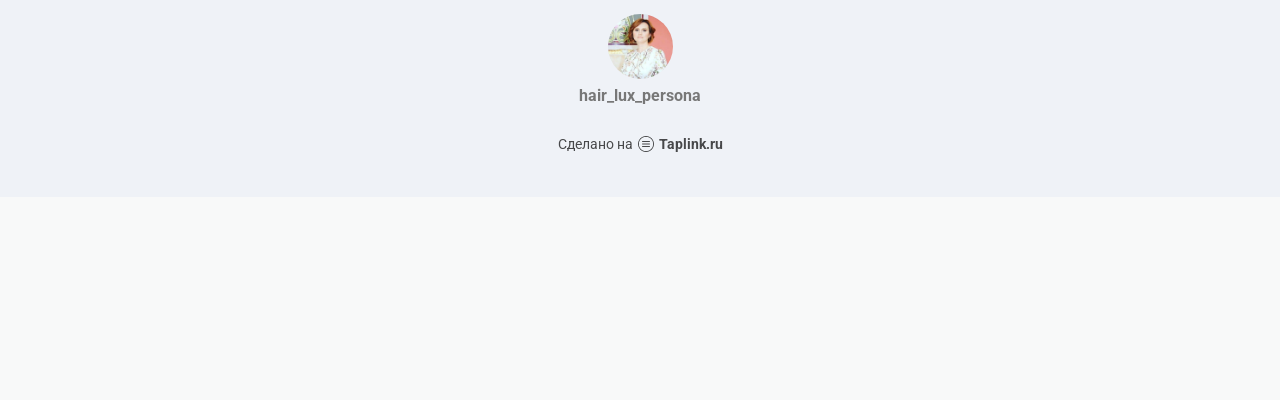

--- FILE ---
content_type: text/html; charset=utf-8
request_url: https://taplink.cc/hair_lux_persona
body_size: 998
content:
<!DOCTYPE html> <html prefix="og: http://ogp.me/ns#" lang="ru" data-format-date="d.m.Y" data-format-datetime="d.m.Y H:i"> <head> <title>Hair_lux_persona at Taplink</title>    <meta name=viewport content="width=device-width, user-scalable=no, initial-scale=1, maximum-scale=1, shrink-to-fit=no"/> <meta name=HandheldFriendly content=true> <meta http-equiv=Content-Type content='text/html; charset=utf-8'>     <link type='text/css' rel=stylesheet href='//us.x.taplink.st/s/css/frontend.css?1.2.10001'>      <link rel=icon href="https://taplink.st/a/e/e/8/e/c42c5.jpg?155">  <link rel=apple-touch-icon sizes=300x300 href="https://taplink.st/a/e/e/8/e/c42c5.jpg?155"/>  <link rel=canonical href="https://taplink.cc/hair_lux_persona"/> <meta name=format-detection content="telephone=no"/> <meta name=referrer content=always> <link rel=image_src href="https://taplink.st/a/e/e/8/e/c42c5.jpg?155"/> <meta property="og:image" content="https://taplink.st/a/e/e/8/e/c42c5.jpg?155"> <meta property="og:type" content=website /> <meta property="og:title" content="Hair_lux_persona at Taplink"/>  <meta property="og:url" content="https://taplink.cc/hair_lux_persona"/> <meta property="og:site_name" content="Taplink"/> <link rel="manifest" href="/ae593534803525.webmanifest"> </head> <body> <div class="main base-theme main-theme">    <style> html {min-height: 100%}</style> <script>
	window.account = {"account_id":1060457,"language_id":1,"language_code":"ru","language_code_account":"ru","main_page_id":878333,"profile_id":803525,"is_hidelink":false,"is_plus":0,"is_trial":0,"is_full_trial":0,"tariff_current":"basic","utc_timezone":3,"currency_id":1,"plan_until":null,"nickname":"hair_lux_persona","has_nickname":1,"profile_link":"https://taplink.cc/hair_lux_persona","theme":{"bg":{"color2":"#417d97"}},"menu":null,"menu_items":null,"addons":{"codes":[{"cb":"yandexMetrikaInit","cookie":"analytics","data":{"id":44929738,"simple":true}}]},"locales":{"pages":"ru"},"avatar":{"path":"e/e/8/e/","title":"","bio":"","a":"65:jpg?155","is_hide_text":0},"currency":{"title":"₽","code":"RUB","format":"%p %c","precision":2},"products":[],"username":"hair_lux_persona","current_page_id":878333,"widgets":[],"custom_domain":false,"domain":"taplink.ru","client":{"country":"us","timestamp":1769152256},"locale":{"formats":{"date":"d.m.Y"},"current":"ru","direction":"ltr"},"number":{"decimal":".","thousands":" ","precision":2},"weight":{"decimal":".","thousands":" ","precision":3},"ts":"c7af2afe","html":""};
	window.data = {"page_id":878333,"fields":[{"section":null,"items":[{"block_id":5436077,"options":[],"block_type_id":8,"block_type_name":"avatar","addon_target":null}]}],"options":[]};
</script> <script type='text/javascript' src='//us.x.taplink.st/s/js/frontend.js?1.2.10001'></script> <div class="page vue"> <router-view></router-view> </div> </div> </body> </html>